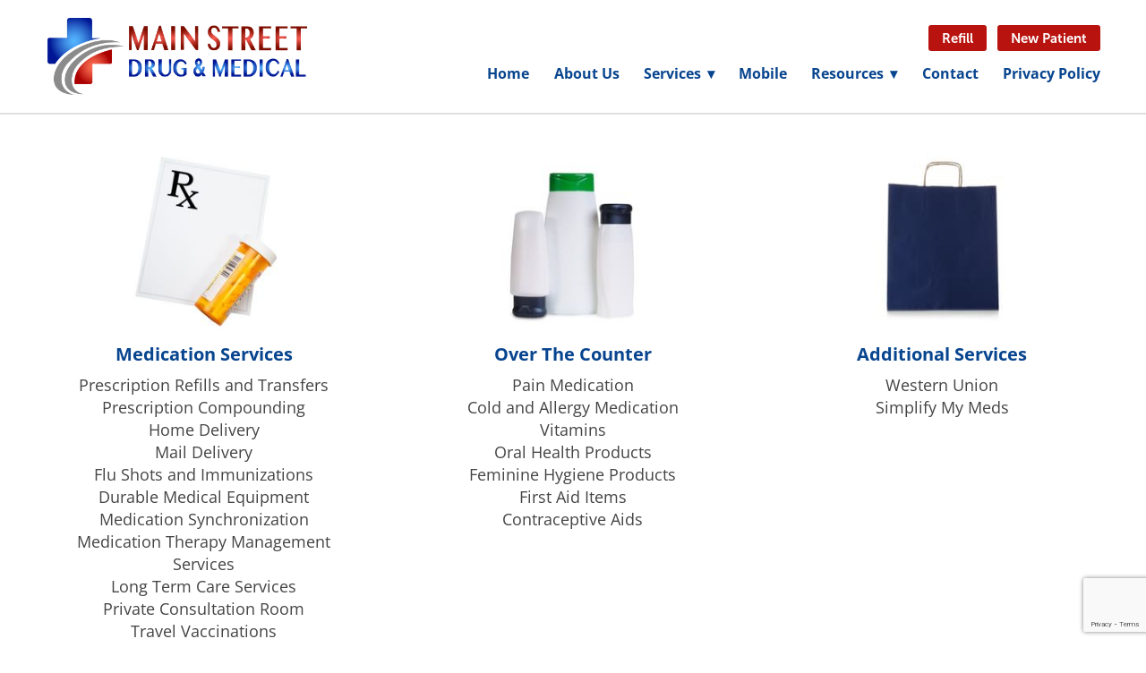

--- FILE ---
content_type: text/html; charset=utf-8
request_url: https://www.google.com/recaptcha/api2/anchor?ar=1&k=6Len-tgUAAAAAAAh3MVh7yaa7tKcpzy9i7h7tOT0&co=aHR0cHM6Ly93d3cubWFpbnN0cmVldGRydWcuY29tOjQ0Mw..&hl=en&v=N67nZn4AqZkNcbeMu4prBgzg&size=invisible&anchor-ms=20000&execute-ms=30000&cb=mjixnks8vxrn
body_size: 48751
content:
<!DOCTYPE HTML><html dir="ltr" lang="en"><head><meta http-equiv="Content-Type" content="text/html; charset=UTF-8">
<meta http-equiv="X-UA-Compatible" content="IE=edge">
<title>reCAPTCHA</title>
<style type="text/css">
/* cyrillic-ext */
@font-face {
  font-family: 'Roboto';
  font-style: normal;
  font-weight: 400;
  font-stretch: 100%;
  src: url(//fonts.gstatic.com/s/roboto/v48/KFO7CnqEu92Fr1ME7kSn66aGLdTylUAMa3GUBHMdazTgWw.woff2) format('woff2');
  unicode-range: U+0460-052F, U+1C80-1C8A, U+20B4, U+2DE0-2DFF, U+A640-A69F, U+FE2E-FE2F;
}
/* cyrillic */
@font-face {
  font-family: 'Roboto';
  font-style: normal;
  font-weight: 400;
  font-stretch: 100%;
  src: url(//fonts.gstatic.com/s/roboto/v48/KFO7CnqEu92Fr1ME7kSn66aGLdTylUAMa3iUBHMdazTgWw.woff2) format('woff2');
  unicode-range: U+0301, U+0400-045F, U+0490-0491, U+04B0-04B1, U+2116;
}
/* greek-ext */
@font-face {
  font-family: 'Roboto';
  font-style: normal;
  font-weight: 400;
  font-stretch: 100%;
  src: url(//fonts.gstatic.com/s/roboto/v48/KFO7CnqEu92Fr1ME7kSn66aGLdTylUAMa3CUBHMdazTgWw.woff2) format('woff2');
  unicode-range: U+1F00-1FFF;
}
/* greek */
@font-face {
  font-family: 'Roboto';
  font-style: normal;
  font-weight: 400;
  font-stretch: 100%;
  src: url(//fonts.gstatic.com/s/roboto/v48/KFO7CnqEu92Fr1ME7kSn66aGLdTylUAMa3-UBHMdazTgWw.woff2) format('woff2');
  unicode-range: U+0370-0377, U+037A-037F, U+0384-038A, U+038C, U+038E-03A1, U+03A3-03FF;
}
/* math */
@font-face {
  font-family: 'Roboto';
  font-style: normal;
  font-weight: 400;
  font-stretch: 100%;
  src: url(//fonts.gstatic.com/s/roboto/v48/KFO7CnqEu92Fr1ME7kSn66aGLdTylUAMawCUBHMdazTgWw.woff2) format('woff2');
  unicode-range: U+0302-0303, U+0305, U+0307-0308, U+0310, U+0312, U+0315, U+031A, U+0326-0327, U+032C, U+032F-0330, U+0332-0333, U+0338, U+033A, U+0346, U+034D, U+0391-03A1, U+03A3-03A9, U+03B1-03C9, U+03D1, U+03D5-03D6, U+03F0-03F1, U+03F4-03F5, U+2016-2017, U+2034-2038, U+203C, U+2040, U+2043, U+2047, U+2050, U+2057, U+205F, U+2070-2071, U+2074-208E, U+2090-209C, U+20D0-20DC, U+20E1, U+20E5-20EF, U+2100-2112, U+2114-2115, U+2117-2121, U+2123-214F, U+2190, U+2192, U+2194-21AE, U+21B0-21E5, U+21F1-21F2, U+21F4-2211, U+2213-2214, U+2216-22FF, U+2308-230B, U+2310, U+2319, U+231C-2321, U+2336-237A, U+237C, U+2395, U+239B-23B7, U+23D0, U+23DC-23E1, U+2474-2475, U+25AF, U+25B3, U+25B7, U+25BD, U+25C1, U+25CA, U+25CC, U+25FB, U+266D-266F, U+27C0-27FF, U+2900-2AFF, U+2B0E-2B11, U+2B30-2B4C, U+2BFE, U+3030, U+FF5B, U+FF5D, U+1D400-1D7FF, U+1EE00-1EEFF;
}
/* symbols */
@font-face {
  font-family: 'Roboto';
  font-style: normal;
  font-weight: 400;
  font-stretch: 100%;
  src: url(//fonts.gstatic.com/s/roboto/v48/KFO7CnqEu92Fr1ME7kSn66aGLdTylUAMaxKUBHMdazTgWw.woff2) format('woff2');
  unicode-range: U+0001-000C, U+000E-001F, U+007F-009F, U+20DD-20E0, U+20E2-20E4, U+2150-218F, U+2190, U+2192, U+2194-2199, U+21AF, U+21E6-21F0, U+21F3, U+2218-2219, U+2299, U+22C4-22C6, U+2300-243F, U+2440-244A, U+2460-24FF, U+25A0-27BF, U+2800-28FF, U+2921-2922, U+2981, U+29BF, U+29EB, U+2B00-2BFF, U+4DC0-4DFF, U+FFF9-FFFB, U+10140-1018E, U+10190-1019C, U+101A0, U+101D0-101FD, U+102E0-102FB, U+10E60-10E7E, U+1D2C0-1D2D3, U+1D2E0-1D37F, U+1F000-1F0FF, U+1F100-1F1AD, U+1F1E6-1F1FF, U+1F30D-1F30F, U+1F315, U+1F31C, U+1F31E, U+1F320-1F32C, U+1F336, U+1F378, U+1F37D, U+1F382, U+1F393-1F39F, U+1F3A7-1F3A8, U+1F3AC-1F3AF, U+1F3C2, U+1F3C4-1F3C6, U+1F3CA-1F3CE, U+1F3D4-1F3E0, U+1F3ED, U+1F3F1-1F3F3, U+1F3F5-1F3F7, U+1F408, U+1F415, U+1F41F, U+1F426, U+1F43F, U+1F441-1F442, U+1F444, U+1F446-1F449, U+1F44C-1F44E, U+1F453, U+1F46A, U+1F47D, U+1F4A3, U+1F4B0, U+1F4B3, U+1F4B9, U+1F4BB, U+1F4BF, U+1F4C8-1F4CB, U+1F4D6, U+1F4DA, U+1F4DF, U+1F4E3-1F4E6, U+1F4EA-1F4ED, U+1F4F7, U+1F4F9-1F4FB, U+1F4FD-1F4FE, U+1F503, U+1F507-1F50B, U+1F50D, U+1F512-1F513, U+1F53E-1F54A, U+1F54F-1F5FA, U+1F610, U+1F650-1F67F, U+1F687, U+1F68D, U+1F691, U+1F694, U+1F698, U+1F6AD, U+1F6B2, U+1F6B9-1F6BA, U+1F6BC, U+1F6C6-1F6CF, U+1F6D3-1F6D7, U+1F6E0-1F6EA, U+1F6F0-1F6F3, U+1F6F7-1F6FC, U+1F700-1F7FF, U+1F800-1F80B, U+1F810-1F847, U+1F850-1F859, U+1F860-1F887, U+1F890-1F8AD, U+1F8B0-1F8BB, U+1F8C0-1F8C1, U+1F900-1F90B, U+1F93B, U+1F946, U+1F984, U+1F996, U+1F9E9, U+1FA00-1FA6F, U+1FA70-1FA7C, U+1FA80-1FA89, U+1FA8F-1FAC6, U+1FACE-1FADC, U+1FADF-1FAE9, U+1FAF0-1FAF8, U+1FB00-1FBFF;
}
/* vietnamese */
@font-face {
  font-family: 'Roboto';
  font-style: normal;
  font-weight: 400;
  font-stretch: 100%;
  src: url(//fonts.gstatic.com/s/roboto/v48/KFO7CnqEu92Fr1ME7kSn66aGLdTylUAMa3OUBHMdazTgWw.woff2) format('woff2');
  unicode-range: U+0102-0103, U+0110-0111, U+0128-0129, U+0168-0169, U+01A0-01A1, U+01AF-01B0, U+0300-0301, U+0303-0304, U+0308-0309, U+0323, U+0329, U+1EA0-1EF9, U+20AB;
}
/* latin-ext */
@font-face {
  font-family: 'Roboto';
  font-style: normal;
  font-weight: 400;
  font-stretch: 100%;
  src: url(//fonts.gstatic.com/s/roboto/v48/KFO7CnqEu92Fr1ME7kSn66aGLdTylUAMa3KUBHMdazTgWw.woff2) format('woff2');
  unicode-range: U+0100-02BA, U+02BD-02C5, U+02C7-02CC, U+02CE-02D7, U+02DD-02FF, U+0304, U+0308, U+0329, U+1D00-1DBF, U+1E00-1E9F, U+1EF2-1EFF, U+2020, U+20A0-20AB, U+20AD-20C0, U+2113, U+2C60-2C7F, U+A720-A7FF;
}
/* latin */
@font-face {
  font-family: 'Roboto';
  font-style: normal;
  font-weight: 400;
  font-stretch: 100%;
  src: url(//fonts.gstatic.com/s/roboto/v48/KFO7CnqEu92Fr1ME7kSn66aGLdTylUAMa3yUBHMdazQ.woff2) format('woff2');
  unicode-range: U+0000-00FF, U+0131, U+0152-0153, U+02BB-02BC, U+02C6, U+02DA, U+02DC, U+0304, U+0308, U+0329, U+2000-206F, U+20AC, U+2122, U+2191, U+2193, U+2212, U+2215, U+FEFF, U+FFFD;
}
/* cyrillic-ext */
@font-face {
  font-family: 'Roboto';
  font-style: normal;
  font-weight: 500;
  font-stretch: 100%;
  src: url(//fonts.gstatic.com/s/roboto/v48/KFO7CnqEu92Fr1ME7kSn66aGLdTylUAMa3GUBHMdazTgWw.woff2) format('woff2');
  unicode-range: U+0460-052F, U+1C80-1C8A, U+20B4, U+2DE0-2DFF, U+A640-A69F, U+FE2E-FE2F;
}
/* cyrillic */
@font-face {
  font-family: 'Roboto';
  font-style: normal;
  font-weight: 500;
  font-stretch: 100%;
  src: url(//fonts.gstatic.com/s/roboto/v48/KFO7CnqEu92Fr1ME7kSn66aGLdTylUAMa3iUBHMdazTgWw.woff2) format('woff2');
  unicode-range: U+0301, U+0400-045F, U+0490-0491, U+04B0-04B1, U+2116;
}
/* greek-ext */
@font-face {
  font-family: 'Roboto';
  font-style: normal;
  font-weight: 500;
  font-stretch: 100%;
  src: url(//fonts.gstatic.com/s/roboto/v48/KFO7CnqEu92Fr1ME7kSn66aGLdTylUAMa3CUBHMdazTgWw.woff2) format('woff2');
  unicode-range: U+1F00-1FFF;
}
/* greek */
@font-face {
  font-family: 'Roboto';
  font-style: normal;
  font-weight: 500;
  font-stretch: 100%;
  src: url(//fonts.gstatic.com/s/roboto/v48/KFO7CnqEu92Fr1ME7kSn66aGLdTylUAMa3-UBHMdazTgWw.woff2) format('woff2');
  unicode-range: U+0370-0377, U+037A-037F, U+0384-038A, U+038C, U+038E-03A1, U+03A3-03FF;
}
/* math */
@font-face {
  font-family: 'Roboto';
  font-style: normal;
  font-weight: 500;
  font-stretch: 100%;
  src: url(//fonts.gstatic.com/s/roboto/v48/KFO7CnqEu92Fr1ME7kSn66aGLdTylUAMawCUBHMdazTgWw.woff2) format('woff2');
  unicode-range: U+0302-0303, U+0305, U+0307-0308, U+0310, U+0312, U+0315, U+031A, U+0326-0327, U+032C, U+032F-0330, U+0332-0333, U+0338, U+033A, U+0346, U+034D, U+0391-03A1, U+03A3-03A9, U+03B1-03C9, U+03D1, U+03D5-03D6, U+03F0-03F1, U+03F4-03F5, U+2016-2017, U+2034-2038, U+203C, U+2040, U+2043, U+2047, U+2050, U+2057, U+205F, U+2070-2071, U+2074-208E, U+2090-209C, U+20D0-20DC, U+20E1, U+20E5-20EF, U+2100-2112, U+2114-2115, U+2117-2121, U+2123-214F, U+2190, U+2192, U+2194-21AE, U+21B0-21E5, U+21F1-21F2, U+21F4-2211, U+2213-2214, U+2216-22FF, U+2308-230B, U+2310, U+2319, U+231C-2321, U+2336-237A, U+237C, U+2395, U+239B-23B7, U+23D0, U+23DC-23E1, U+2474-2475, U+25AF, U+25B3, U+25B7, U+25BD, U+25C1, U+25CA, U+25CC, U+25FB, U+266D-266F, U+27C0-27FF, U+2900-2AFF, U+2B0E-2B11, U+2B30-2B4C, U+2BFE, U+3030, U+FF5B, U+FF5D, U+1D400-1D7FF, U+1EE00-1EEFF;
}
/* symbols */
@font-face {
  font-family: 'Roboto';
  font-style: normal;
  font-weight: 500;
  font-stretch: 100%;
  src: url(//fonts.gstatic.com/s/roboto/v48/KFO7CnqEu92Fr1ME7kSn66aGLdTylUAMaxKUBHMdazTgWw.woff2) format('woff2');
  unicode-range: U+0001-000C, U+000E-001F, U+007F-009F, U+20DD-20E0, U+20E2-20E4, U+2150-218F, U+2190, U+2192, U+2194-2199, U+21AF, U+21E6-21F0, U+21F3, U+2218-2219, U+2299, U+22C4-22C6, U+2300-243F, U+2440-244A, U+2460-24FF, U+25A0-27BF, U+2800-28FF, U+2921-2922, U+2981, U+29BF, U+29EB, U+2B00-2BFF, U+4DC0-4DFF, U+FFF9-FFFB, U+10140-1018E, U+10190-1019C, U+101A0, U+101D0-101FD, U+102E0-102FB, U+10E60-10E7E, U+1D2C0-1D2D3, U+1D2E0-1D37F, U+1F000-1F0FF, U+1F100-1F1AD, U+1F1E6-1F1FF, U+1F30D-1F30F, U+1F315, U+1F31C, U+1F31E, U+1F320-1F32C, U+1F336, U+1F378, U+1F37D, U+1F382, U+1F393-1F39F, U+1F3A7-1F3A8, U+1F3AC-1F3AF, U+1F3C2, U+1F3C4-1F3C6, U+1F3CA-1F3CE, U+1F3D4-1F3E0, U+1F3ED, U+1F3F1-1F3F3, U+1F3F5-1F3F7, U+1F408, U+1F415, U+1F41F, U+1F426, U+1F43F, U+1F441-1F442, U+1F444, U+1F446-1F449, U+1F44C-1F44E, U+1F453, U+1F46A, U+1F47D, U+1F4A3, U+1F4B0, U+1F4B3, U+1F4B9, U+1F4BB, U+1F4BF, U+1F4C8-1F4CB, U+1F4D6, U+1F4DA, U+1F4DF, U+1F4E3-1F4E6, U+1F4EA-1F4ED, U+1F4F7, U+1F4F9-1F4FB, U+1F4FD-1F4FE, U+1F503, U+1F507-1F50B, U+1F50D, U+1F512-1F513, U+1F53E-1F54A, U+1F54F-1F5FA, U+1F610, U+1F650-1F67F, U+1F687, U+1F68D, U+1F691, U+1F694, U+1F698, U+1F6AD, U+1F6B2, U+1F6B9-1F6BA, U+1F6BC, U+1F6C6-1F6CF, U+1F6D3-1F6D7, U+1F6E0-1F6EA, U+1F6F0-1F6F3, U+1F6F7-1F6FC, U+1F700-1F7FF, U+1F800-1F80B, U+1F810-1F847, U+1F850-1F859, U+1F860-1F887, U+1F890-1F8AD, U+1F8B0-1F8BB, U+1F8C0-1F8C1, U+1F900-1F90B, U+1F93B, U+1F946, U+1F984, U+1F996, U+1F9E9, U+1FA00-1FA6F, U+1FA70-1FA7C, U+1FA80-1FA89, U+1FA8F-1FAC6, U+1FACE-1FADC, U+1FADF-1FAE9, U+1FAF0-1FAF8, U+1FB00-1FBFF;
}
/* vietnamese */
@font-face {
  font-family: 'Roboto';
  font-style: normal;
  font-weight: 500;
  font-stretch: 100%;
  src: url(//fonts.gstatic.com/s/roboto/v48/KFO7CnqEu92Fr1ME7kSn66aGLdTylUAMa3OUBHMdazTgWw.woff2) format('woff2');
  unicode-range: U+0102-0103, U+0110-0111, U+0128-0129, U+0168-0169, U+01A0-01A1, U+01AF-01B0, U+0300-0301, U+0303-0304, U+0308-0309, U+0323, U+0329, U+1EA0-1EF9, U+20AB;
}
/* latin-ext */
@font-face {
  font-family: 'Roboto';
  font-style: normal;
  font-weight: 500;
  font-stretch: 100%;
  src: url(//fonts.gstatic.com/s/roboto/v48/KFO7CnqEu92Fr1ME7kSn66aGLdTylUAMa3KUBHMdazTgWw.woff2) format('woff2');
  unicode-range: U+0100-02BA, U+02BD-02C5, U+02C7-02CC, U+02CE-02D7, U+02DD-02FF, U+0304, U+0308, U+0329, U+1D00-1DBF, U+1E00-1E9F, U+1EF2-1EFF, U+2020, U+20A0-20AB, U+20AD-20C0, U+2113, U+2C60-2C7F, U+A720-A7FF;
}
/* latin */
@font-face {
  font-family: 'Roboto';
  font-style: normal;
  font-weight: 500;
  font-stretch: 100%;
  src: url(//fonts.gstatic.com/s/roboto/v48/KFO7CnqEu92Fr1ME7kSn66aGLdTylUAMa3yUBHMdazQ.woff2) format('woff2');
  unicode-range: U+0000-00FF, U+0131, U+0152-0153, U+02BB-02BC, U+02C6, U+02DA, U+02DC, U+0304, U+0308, U+0329, U+2000-206F, U+20AC, U+2122, U+2191, U+2193, U+2212, U+2215, U+FEFF, U+FFFD;
}
/* cyrillic-ext */
@font-face {
  font-family: 'Roboto';
  font-style: normal;
  font-weight: 900;
  font-stretch: 100%;
  src: url(//fonts.gstatic.com/s/roboto/v48/KFO7CnqEu92Fr1ME7kSn66aGLdTylUAMa3GUBHMdazTgWw.woff2) format('woff2');
  unicode-range: U+0460-052F, U+1C80-1C8A, U+20B4, U+2DE0-2DFF, U+A640-A69F, U+FE2E-FE2F;
}
/* cyrillic */
@font-face {
  font-family: 'Roboto';
  font-style: normal;
  font-weight: 900;
  font-stretch: 100%;
  src: url(//fonts.gstatic.com/s/roboto/v48/KFO7CnqEu92Fr1ME7kSn66aGLdTylUAMa3iUBHMdazTgWw.woff2) format('woff2');
  unicode-range: U+0301, U+0400-045F, U+0490-0491, U+04B0-04B1, U+2116;
}
/* greek-ext */
@font-face {
  font-family: 'Roboto';
  font-style: normal;
  font-weight: 900;
  font-stretch: 100%;
  src: url(//fonts.gstatic.com/s/roboto/v48/KFO7CnqEu92Fr1ME7kSn66aGLdTylUAMa3CUBHMdazTgWw.woff2) format('woff2');
  unicode-range: U+1F00-1FFF;
}
/* greek */
@font-face {
  font-family: 'Roboto';
  font-style: normal;
  font-weight: 900;
  font-stretch: 100%;
  src: url(//fonts.gstatic.com/s/roboto/v48/KFO7CnqEu92Fr1ME7kSn66aGLdTylUAMa3-UBHMdazTgWw.woff2) format('woff2');
  unicode-range: U+0370-0377, U+037A-037F, U+0384-038A, U+038C, U+038E-03A1, U+03A3-03FF;
}
/* math */
@font-face {
  font-family: 'Roboto';
  font-style: normal;
  font-weight: 900;
  font-stretch: 100%;
  src: url(//fonts.gstatic.com/s/roboto/v48/KFO7CnqEu92Fr1ME7kSn66aGLdTylUAMawCUBHMdazTgWw.woff2) format('woff2');
  unicode-range: U+0302-0303, U+0305, U+0307-0308, U+0310, U+0312, U+0315, U+031A, U+0326-0327, U+032C, U+032F-0330, U+0332-0333, U+0338, U+033A, U+0346, U+034D, U+0391-03A1, U+03A3-03A9, U+03B1-03C9, U+03D1, U+03D5-03D6, U+03F0-03F1, U+03F4-03F5, U+2016-2017, U+2034-2038, U+203C, U+2040, U+2043, U+2047, U+2050, U+2057, U+205F, U+2070-2071, U+2074-208E, U+2090-209C, U+20D0-20DC, U+20E1, U+20E5-20EF, U+2100-2112, U+2114-2115, U+2117-2121, U+2123-214F, U+2190, U+2192, U+2194-21AE, U+21B0-21E5, U+21F1-21F2, U+21F4-2211, U+2213-2214, U+2216-22FF, U+2308-230B, U+2310, U+2319, U+231C-2321, U+2336-237A, U+237C, U+2395, U+239B-23B7, U+23D0, U+23DC-23E1, U+2474-2475, U+25AF, U+25B3, U+25B7, U+25BD, U+25C1, U+25CA, U+25CC, U+25FB, U+266D-266F, U+27C0-27FF, U+2900-2AFF, U+2B0E-2B11, U+2B30-2B4C, U+2BFE, U+3030, U+FF5B, U+FF5D, U+1D400-1D7FF, U+1EE00-1EEFF;
}
/* symbols */
@font-face {
  font-family: 'Roboto';
  font-style: normal;
  font-weight: 900;
  font-stretch: 100%;
  src: url(//fonts.gstatic.com/s/roboto/v48/KFO7CnqEu92Fr1ME7kSn66aGLdTylUAMaxKUBHMdazTgWw.woff2) format('woff2');
  unicode-range: U+0001-000C, U+000E-001F, U+007F-009F, U+20DD-20E0, U+20E2-20E4, U+2150-218F, U+2190, U+2192, U+2194-2199, U+21AF, U+21E6-21F0, U+21F3, U+2218-2219, U+2299, U+22C4-22C6, U+2300-243F, U+2440-244A, U+2460-24FF, U+25A0-27BF, U+2800-28FF, U+2921-2922, U+2981, U+29BF, U+29EB, U+2B00-2BFF, U+4DC0-4DFF, U+FFF9-FFFB, U+10140-1018E, U+10190-1019C, U+101A0, U+101D0-101FD, U+102E0-102FB, U+10E60-10E7E, U+1D2C0-1D2D3, U+1D2E0-1D37F, U+1F000-1F0FF, U+1F100-1F1AD, U+1F1E6-1F1FF, U+1F30D-1F30F, U+1F315, U+1F31C, U+1F31E, U+1F320-1F32C, U+1F336, U+1F378, U+1F37D, U+1F382, U+1F393-1F39F, U+1F3A7-1F3A8, U+1F3AC-1F3AF, U+1F3C2, U+1F3C4-1F3C6, U+1F3CA-1F3CE, U+1F3D4-1F3E0, U+1F3ED, U+1F3F1-1F3F3, U+1F3F5-1F3F7, U+1F408, U+1F415, U+1F41F, U+1F426, U+1F43F, U+1F441-1F442, U+1F444, U+1F446-1F449, U+1F44C-1F44E, U+1F453, U+1F46A, U+1F47D, U+1F4A3, U+1F4B0, U+1F4B3, U+1F4B9, U+1F4BB, U+1F4BF, U+1F4C8-1F4CB, U+1F4D6, U+1F4DA, U+1F4DF, U+1F4E3-1F4E6, U+1F4EA-1F4ED, U+1F4F7, U+1F4F9-1F4FB, U+1F4FD-1F4FE, U+1F503, U+1F507-1F50B, U+1F50D, U+1F512-1F513, U+1F53E-1F54A, U+1F54F-1F5FA, U+1F610, U+1F650-1F67F, U+1F687, U+1F68D, U+1F691, U+1F694, U+1F698, U+1F6AD, U+1F6B2, U+1F6B9-1F6BA, U+1F6BC, U+1F6C6-1F6CF, U+1F6D3-1F6D7, U+1F6E0-1F6EA, U+1F6F0-1F6F3, U+1F6F7-1F6FC, U+1F700-1F7FF, U+1F800-1F80B, U+1F810-1F847, U+1F850-1F859, U+1F860-1F887, U+1F890-1F8AD, U+1F8B0-1F8BB, U+1F8C0-1F8C1, U+1F900-1F90B, U+1F93B, U+1F946, U+1F984, U+1F996, U+1F9E9, U+1FA00-1FA6F, U+1FA70-1FA7C, U+1FA80-1FA89, U+1FA8F-1FAC6, U+1FACE-1FADC, U+1FADF-1FAE9, U+1FAF0-1FAF8, U+1FB00-1FBFF;
}
/* vietnamese */
@font-face {
  font-family: 'Roboto';
  font-style: normal;
  font-weight: 900;
  font-stretch: 100%;
  src: url(//fonts.gstatic.com/s/roboto/v48/KFO7CnqEu92Fr1ME7kSn66aGLdTylUAMa3OUBHMdazTgWw.woff2) format('woff2');
  unicode-range: U+0102-0103, U+0110-0111, U+0128-0129, U+0168-0169, U+01A0-01A1, U+01AF-01B0, U+0300-0301, U+0303-0304, U+0308-0309, U+0323, U+0329, U+1EA0-1EF9, U+20AB;
}
/* latin-ext */
@font-face {
  font-family: 'Roboto';
  font-style: normal;
  font-weight: 900;
  font-stretch: 100%;
  src: url(//fonts.gstatic.com/s/roboto/v48/KFO7CnqEu92Fr1ME7kSn66aGLdTylUAMa3KUBHMdazTgWw.woff2) format('woff2');
  unicode-range: U+0100-02BA, U+02BD-02C5, U+02C7-02CC, U+02CE-02D7, U+02DD-02FF, U+0304, U+0308, U+0329, U+1D00-1DBF, U+1E00-1E9F, U+1EF2-1EFF, U+2020, U+20A0-20AB, U+20AD-20C0, U+2113, U+2C60-2C7F, U+A720-A7FF;
}
/* latin */
@font-face {
  font-family: 'Roboto';
  font-style: normal;
  font-weight: 900;
  font-stretch: 100%;
  src: url(//fonts.gstatic.com/s/roboto/v48/KFO7CnqEu92Fr1ME7kSn66aGLdTylUAMa3yUBHMdazQ.woff2) format('woff2');
  unicode-range: U+0000-00FF, U+0131, U+0152-0153, U+02BB-02BC, U+02C6, U+02DA, U+02DC, U+0304, U+0308, U+0329, U+2000-206F, U+20AC, U+2122, U+2191, U+2193, U+2212, U+2215, U+FEFF, U+FFFD;
}

</style>
<link rel="stylesheet" type="text/css" href="https://www.gstatic.com/recaptcha/releases/N67nZn4AqZkNcbeMu4prBgzg/styles__ltr.css">
<script nonce="MAcJhbcvjujAhNXEfgEkww" type="text/javascript">window['__recaptcha_api'] = 'https://www.google.com/recaptcha/api2/';</script>
<script type="text/javascript" src="https://www.gstatic.com/recaptcha/releases/N67nZn4AqZkNcbeMu4prBgzg/recaptcha__en.js" nonce="MAcJhbcvjujAhNXEfgEkww">
      
    </script></head>
<body><div id="rc-anchor-alert" class="rc-anchor-alert"></div>
<input type="hidden" id="recaptcha-token" value="[base64]">
<script type="text/javascript" nonce="MAcJhbcvjujAhNXEfgEkww">
      recaptcha.anchor.Main.init("[\x22ainput\x22,[\x22bgdata\x22,\x22\x22,\[base64]/[base64]/[base64]/[base64]/[base64]/UltsKytdPUU6KEU8MjA0OD9SW2wrK109RT4+NnwxOTI6KChFJjY0NTEyKT09NTUyOTYmJk0rMTxjLmxlbmd0aCYmKGMuY2hhckNvZGVBdChNKzEpJjY0NTEyKT09NTYzMjA/[base64]/[base64]/[base64]/[base64]/[base64]/[base64]/[base64]\x22,\[base64]\\u003d\\u003d\x22,\x22wpDClcKeczU+wpzCkFrDtmg8wqfCmcKiwoMIBsKHw4dqGcKewqM8IMKbwrDCkMKGaMO0EMKEw5fCjXjDocKDw7olZ8OPOsKTRsOcw7nCg8ODCcOiYQjDvjQtw5RBw7LDmcOrJcOoOMOJJsOaMnEYVS/CnQbCi8KmBy5Ow5gVw4fDhXJHKwLCjDFodsOmL8Olw5nDgcOPwo3CpDLCpWrDmnFaw5nCpiPCrsOswo3DuT/Dq8K1wr9iw6d/w4Yqw7Q6BB/CrBfDsEMjw5HCtApCC8O6wpEgwp5HGMKbw6zCssOyPsK9wr3Dkg3CmjLCjDbDlsKGASUuwqtbWXIiwoTDonojCBvCk8KNO8KXNX/DhsOER8OKaMKmQ33DvCXCrMOaXUsmWMOqc8KRworDi3/Ds2YNwqrDhMOSV8Ohw53Cu3PDicODw6rDhMKALsO/wqvDoRR3w7pyI8KIw6PDmXdOSW3DiCV3w6/CjsKuRsO1w5zDkMK6CMK0w4BLTMOhZsKAIcK7NmwgwplDwot+woRqwpnDhmRxwoxRQW/Cvkwzwr/DsMOUGQg1f3FGcyLDhMOdwqPDoj5Jw6kgHzFJAnBewok9W38CIU0DIE/ChBJTw6nDpxTCncKrw53Ck1Z7LmwCwpDDiHDCnsOrw6ZMw7xdw7XDqcKawoMvcBLCh8K3woAfwoRnwoHCs8KGw4rDj39Xex5gw6xVJkohVCfDtcKuwrt+W3dGRGM/wq3CmHTDt2zDviDCuC/DisKnXjo1w7HDug1kw5XCi8OIMjXDm8OHfMKhwpJnYsKYw7RFOg7DsH7DmGzDlEp9wrNhw7cfZcKxw6kgwqpBIiBYw7XCpgjDkkU/w5t3ZDnCoMKBciI2wrMyW8OoZsO+wo3Dh8KDZ01cwqEBwq0XM8OZw4IANsKhw4thUMKRwp1/XcOWwowuBcKyB8OqFMK5G8OeTcOyMSPCkMKsw69uwq/DpDPCrnPChsKswrY9ZVknPUfCk8O2wpDDiAzCgsKpfMKQECscSsK+wo1AEMOawqkYTMO5wqFfW8OiDsOqw4Y4I8KJCcOawr3CmX56w5YYX1zDuVPCm8K9wqHDkmY/AijDscOEwoA9w4XCr8OXw6jDq0fCogs9IX08D8Oiwo5raMOKw43ClsKIa8KLDcKowokjwp/[base64]/CnsOjwrjDoQtYw7rCrMOmMRNiwqI8w4ErHR/DjExLMcOTwrh8wp/DjhAywqZzQsOiccKDwrnCicK1wpDClVEJwoRqwo/DlcOcwo3DtU3Ds8OFMsKHworCmyJ0NUMEGCPCmMKrwqZsw4oBwrcNC8K1FMKewr7CtyDCvT4jw4pOG3vDr8KhwpBBMldvC8KWwr0uVcOhU0E+w7Y3wrh/OD3Cn8OVw6/Cn8OcGzpFw4bDjcKIwrrDsA/Dj1nDmV3ClMOhw61iw4UUw6HDjybCghAPwo8tUCTDvcKdBjTDoMKAIxvClMOkdcKnV1bDl8KDwq/[base64]/w6DCj8Kew7ZJAyrDjMKfwo7Ct8OLeAXDpkVrwqnDryoEw7fCl3LCpHdJZHxTYsOeen9AWQjDjTDCsMO0wozCrMOAF2HCk0/Csj0HSg3CgMOLwqpTw4F3w61VwoxTMz3DlX7CjcOFQcO7esKoez96woHCqCdUw6HCqlrDvcOFQ8O+Ph/[base64]/CnSlkF8OcOD3DrXcsSkLDssKre3rCgsOlw7h9woTCjMKgFsOPVi3DusOOCk9fE3UkcsOOF1YPw79eC8O6w6/CoW5OF07CiAHCjTQGecK7wo9qV3IHYU7Cg8Kfw6IwAcKIQcOWTjZqw5J4wp3ClxTCoMKyw6DDtcKyw7PDvh4EwprCuWk0wqvDksKFacKiw6vCl8KhVXfDq8KubsK5BsKSw7pHC8OUMF7Dk8KOIyzDocOVwovDoMO0HMKKw6/Dk3/CtMOLcsKjwpMQLwjDs8O1HMOvwoJ6wotKw4s5PsKkeVdawqxrw7UMGMKUw5DDr0MgRMOcbwR+w4jDgcOqwpc7w6YRw58fwpvDg8KaZcOVOcOWwqh9wofCjX/CnMOcG19zUcK+KMK+UXRlVWfCocO9XcK7w4Y8B8KCwoNOwqpNwqhrX8OWwr3ChMOrwoA1EMKyY8OKVxzDoMKJwq3DnMOHwrTCrloaNcOnwr3CsHVpw4zDr8O8U8Ohw6PCusO5SWoXwojCjzpQwrXCjsKyJngVUMKhWxzDt8OSwr3Cgx58EMK8EmbDlcKWXyd/bMOWaVVNw4TDo09Qw4JVBljDucKUw7XDmcOtw6bDlcOjU8KHw5fDssOPEcOJw5TCsMKbwpXCtAUNG8ODw5PDmsOPw4J/CGEIM8OiwpjDqEdqw6ZawqPDrld3w7jDm23CmcKhw4rDocOqwrTCrMKrQMOjIsO0XsOjw599wpAzw4l8w5vDisOtw4EiJsKuS1bDoCzClkbCqcK4wpHCnirDo8K/V2hpemPDoDnDrsORFMKIZVbCk8KFL04Bd8OWTnjCpMKBMMOCw5teb38bw6DDr8KuwqTDpwQ1w5rCssKVMsOgO8OPdgLDklFEdyLCm0vCrTjDmjckwrtqPcKRw75bFcOVW8KYGMOkwpxqexHDvcKEwpNzEMOYw59gwpfCh0suw4XCu2pkO1JILD/[base64]/CiBNuJMO9w6PCvgt+w6jCp8OYGwhbw4JXwr3Cv8KfwpIQOMKmwq8WwqLCq8OyPMKfFcOTw7IODDrCrcOrw41EORPChUXClz0Mw6bChFV2wqXCnMOrE8KtUzw5wq7CucKrPWfDv8K4PUfDlFLDshzCsSRsfsOaAMKDasOIw5Z5w5lAwrrDqcK5woTCkx/DkMOnwpgXw7fDiALDvAlwaCUyBWfCusKhw55aHMO8wodVwo4OwoMGesKiw6zCnMOvcTxoAMOJwpRDwo3CrChZbsOaRWPDg8OJHcKERMOyw5hlw6VVfsO7P8K6E8OMw6HDm8Kvw4/DnMOTJjLCv8ODwpo9w5/DkFdZwp4swrvDvAY2wpLCvzhmwoLDvcKgaQQ7AcKZw6tta3LDrFHCg8K2wr85wrLDpljDtMKaw5UJYiICwpgDwrrCuMK2Q8KWwqfDqsKhw7lgw5nCjMO4wqwUNcO8wpsFw5bDlzIJDCQpw5HDkGAGw77ClsOnH8OHwoxmBMO/WsObwrgAwpfDk8Okw7LDqx3DjATDrjHDhw7CnMOccknDq8Ocw75va0nDvzHChTrDtDfDkRgWwpjCp8KjBlQbwqkKw5XDk8OrwrsgEcKHQcKHw5oAw5t5R8Onw4TCqsO3wo5fWMKoHE/CsGzDvsKiWQ/CinZPEMOTwrACw5HCpMOTOSzChCUOEsKzAsK6Ji46w7QNH8OJOcOIF8OcwpJpwrpbGcOXw6wlHxdowqt5TcK2wqRnw7txw4LCiVtkLcOkwpgmw6o3w6/CpMObwqfCtMOWVcK1chscw61DRcOWw6bCqxfCqMO1w4PCrMO9MVzDnRLCl8O1XcOFGggRdn9Kw4nDrMOOwqAew5BCwqtow5BCf3tlCzQxwpHCqEN6CsOTwoPCncK+agXDqcKaVEkawo9HMMKIwr/Dj8O9w5FQD3oJwo1yYcKXVzTDhsK6wqwrw5XCjsOZBcKmMsO+acOVM8KDw7zDoMOLwoXDgjDCg8OoTMOJw6YWOmjDmy7CgcO/[base64]/Du2vDrwA4w6zDm8K5UcOjFMOww5h4w6IQdMOcAishw4oyUB7Dm8Ksw6BWGMOAwqbDnUdgCcOrwrTDnsO8w4rDgBYyecKOBcKowrIgGWgsw4ZZwpjDiMKqw7Y6RCTCnynDhsKbw6tXwptZwqvCgj1TCcORaBZLw6fDgUzDv8OTw4pXw7zChMKwI019dcOfwp/[base64]/DrsKzUWfDgC/CpsKsw7rDqcO2NlFNHMOudMOdwrU6wrI2JFMaNWlBw63CkwjCiMK3I1LDglHCihA0DlnCpyYLFsOBacOxMD7CrmvDnMKOwp1XwoUrPxzChsKTw4sgA2HChhfDuGl/IcO/w53DkzlBw6bDmMOzOVAVw4rCjcOiR3XCgGwjw611WcKhI8KVw6/Dsn3DscOxwrzCg8Kiw6FrXsOBw43Cr0xywprDvsOBVHPDgCs7AyrCt1/DtcOyw5RqNyHDuW/DtcOhwqwbwoTDonfDjDkjwqPCiiHCo8OgNHACOEfCszfCgMO4wpPDqcKda27Cj1HDgcK7UsOGw7TDgQVAw6o7AMKkVxhsScOow7wwwo/DrDxFUsKFXQ1Ww7jCrcK5wp3DpsKCwqHCj8KWw4kTFMK/wq1zwp3CpsKWR2wyw5nCgMKzwpnCvMO4a8KWw7c0CnZjw6ERwq4NK1Zxwrt5BsKNwrksFR3DuCRRSmDDnsKAw4jDhcKwwpNqGXrClynCmDzDtsOdAn/Cgh/DpMKiw7NywrrDisKVVsKAwrM8HBNiwoLDq8KeUjRMDcO+JsOXC0LCjcOawrVoPMODBRYuw5HCvcOUYcO7w5zCl2/CimkEGSYIfnDDsMOcwrrCiGlDR8OLGMKLw6bDr8O1NMKmwrJ6CMO3wpsDwpBFwo/CqsO7IsKTwpfCnMKJJ8OEw5fCm8O5w5jDthHDqih5w5ZFJcKYwrnCu8KOYMKlw5TDpcO6BwM/w6HDq8OICMKxdsK7wrwLecOsOMKVwpNuVsKCHh5jwoXCgMOFJmx6AcKpw5HDoRFrWXbCqsOdBsOofFdRQ2DDlcO0JWIQPUgpAMOgfFXDhMK/cMKPFMKAw6PCmsOiKGHCkmJyw7fDq8O9wq/CvcOFYhPDkXDDvcOAwoA1MAXClsOSw77Cn8KFLMKnw4JlOmfCvTlhIg3Dm8OkOwTCpHrDrR4ewpk3WyXClFQzw5DDsCt1wqLCmcO7w4fCr0rDnsKTw5J1wprDk8Oew5c9w5d/[base64]/[base64]/[base64]/Cmlcqwq3DhTsGJcKOLhtlIMO2w4IPwp9Ww7PCocOBaHslwoEWNMKKwqp+w6nDslrDnHDDtiQywo3Dm1kow4ENPXfChQ7DsMOXb8OUHi8secOOYsOxNVbDkRDCpMKSYxrDrMONwqXCoiURf8Oja8OIw4sjZsO2w4zCqxcRw4vClsOYG2fDsg/Cm8Ksw4rDl13DsUghUcKxNyPDqF/CtMOSw4A9bcKZXgA5QMO5w7LClSLCvcK2HMOFw7XDmcKCwp8BcgrCrgbDkScHw4Z9wpTDjcKIw4/CkMKcw7HDoCJeQ8KQeWYmQE7DuGYIwpXDo1nCjEvChsK6woRsw59CHMKuY8OZHcKpw59fbijDocKRw41rZsO/ZB7CtMOpwoXDsMOudx/CuTRdacKlw77CnwfConzCtAbCr8KCBcOWw6pkDsOyXSI0EMOBw5LDjcKmwos1CEHDrMKxw7jCsXPClBvDs1khIsOTSsOHwojClcOLwp3DhT7DtsKHXMO6D1rCpcK/wotRSTzDnwHCtMKiYQ1Ww5NTw71fw6Biw6/[base64]/U8KDT3dtw6Q0wo4+w6xdZ8O/w5zCn3jDtcOKw7bCusK6w6/[base64]/DhsKtw7/DucKww53ChG/CmSzCmmJNH2LDlxPCoC7DuMKmKcOxcRF8AS7Dh8OeO3TCsMOow47Dk8OjCycXwqLCjyTDtcK+w6xFwoQxBMKzZcKmcsKSEzHDgG3Cg8OpfmI4w6xrwotKwpzCtE0iOGk+HMOpwrBYZSnDncKVVMKiH8Kew59DwqnDnHfCnm/Cpw7DssKqIcKOIV5FQ29PY8OFS8ONE8KjZE8hw7/DtULDmcKPAcK4wo/CtsKwwpZqUcO/woXDuRbDt8OSwqPCsFZ9wp1xwqvCu8KZw6zDiUbDvw97woXCr8K2woEKwoPDrm4bwr7Csy9lfMONb8OLw6dxwqpxw67Cn8KJQ0Nmw5ppw5/CmyTDpm3Do2nDt0J1wpplSsKmAnnDvABBfXQCGsKRw5jCvE1zw4XDjMK4w4rDkmMEC3kQwr/Dn3jDvgY5GAoYWMKewocDf8Obw6TDgydSN8OKw6rCssKjbMKMMcOHwpoaRMOsDTRuScOtwqbCvsK0wrZvw6UcaUjClx7DrcKPw67DpsOfLBh6ZURYTBbDiGvCvGzDiQp/w5fCu2PCgXXChcKcw61BwoFbEjxLYcOAwq7DrBVXwqXCmgJ4woLCo3UPw6QYw7xOwqowwoLChMOROMOSwpNZfFFgw43CnWfCrcKqUloZwpPCpjYoGMORCjljETZHbcOyw6fDqsOVIMKgwpXCni/DiVPDvSMtw5HCoDrDhBjDqcOJJFglwrLDlR3CijnCssO0UW8oecK1w5ENIw/DocKDw5bCnMKPesOrwpAyaw4nawLCiDrCgMOOFMKTNUzCtGlbXMKEwotlw45Zwr/CosOLwo/[base64]/DmAHDhzPCjMKtwq5Iw6sFw4DCk21Cw7x8wrXCrEzChMKcw5DDk8KxYMO0wqVSCAR7wpDCusOww6Qdw7XCmsKqGS3DgA7DnEbCm8OwWMOAw4s0w6ViwqUiw4MBwpgdw5bDosOxaMOAwrvCn8KYQcKyFMKtdcK2VsOyw7TChi8Nw442w4Amwq/[base64]/DsTLCr38IXcKBw65vw5JcMTYbw6HDh8KMQ8OBVcO1wqBmwqjDq0/CiMKhKhDDnB3Du8K6w5AyJRTDphBJwo4qwrZscFPDvcOYw5ZKBE3CtMKpZhPDmmU2wrDCnz/CqhHDvxQmwqvCpxTDoxAnImNCw7DCuQ3Cu8KJXCNpYsOLLFTChcOnw7TCrBzCn8KqQUd9w6JUwrMNV2zCggLDlMORw5QfwrXCkhXDmipBwpHDtitgTU0QwoolwpTDhcOmwrIMwoRgOsOjXEc0GwpmRH/Cm8Kvw5ohw5Ejw47DmcK0PsKmTcONG1/CuzLDisK+T15iTEMNw6N+Mz3DjcKQdcOswp7Duw3Cu8K9wrXDt8KUwqrCrCjCqMK6cG3CmsKFworCs8Ojw4fDgcKtZTrCpmPCl8OMw6nCn8KKY8KCw5TCqGZQekABcsOYWXVQK8OuMcKuAh57wrzCrcKkcsKqX0Qewo/Dn04twowcA8OswofCpnMkw6glDsKPw43Cp8Odw7fCh8KSDcKNZRhQFx/DuMO2w7wiwr91Qn8+w7nDplzDjMKpw53CjMOLwqjDg8OiwqEOCMKRS1zClULDosKEw5tOOMO8K0DCknTDgsOZw47CicKmWSDDlMK/MwnDvWszWMKUwrbDsMKPw40rNkhNSXTCqMKCwrgFUsOnKVzDqMKnMW/CrsOvw6dhScKAFcKBcMKGPMK/w7dFwqjClB8cwqlnw53DkTJUwqTDrWIVw77CsX9cIsKMw6tYw4fCjWXClE5MwqHCp8OSwq3Cq8KGwr4HK2toAXDCsE9GZMKoY2bCmcODYilFYsOLwqEGCCY8UsOXw4HDrCjDncOqT8O4ccOfOsK3w7FwZz4/VTgubwBsw7jDskUwFBpSw6JOwowVw5zDjABTVhh4KGXCusObw75AdRJDNcKIwpDDrzrDq8OQDm/CoRNjE313worCriwUwo4+e2PDtsOhwrvCgjzCh0PDoycEw6DDusKFw5wjw5J3ZkbChcKEw6/DncOUV8OeJsO5w5pPwpIUQAXDkMKlwrHCjTI+I2nDtMOIDcK1w7Z3w7jColJlK8OOeMKVTUzCpmItEH3DilPDpMOxwrkHZMK/eMKVw4F4M8ObPMOvw4/[base64]/DrsOhdkYFTsK9wrHDq8Ofw5QXGhgqwrtUaW/[base64]/ChB8IXygZXB/[base64]/CtMKTEsOdwqLDrMKLcsKkw64hNsOkwow6wr3CicKUb2ZdwoE1w5FkwpEOw77DosKCfsOlwoYjfR3CmGoEw4pKbB0fwpAiw7jDqsOhwqfDj8Kew6kkwp9CFHLDpsKIwqrDrULCm8ObQsOIw6TCl8KHcsKZGMOIay/[base64]/Dn3/Cs8KxcxnDpcOkKcKBw6AsZMKuIyDCucKKMTkYW8K/CBZFw6JTdcKWVxDDksOSworClg5lQ8OPbBU8w78Ow7DCj8OrJ8KoRcO2w7hxwrrDtcK2w6jDkEQdB8OWwqRPwpzDrHkAw5PDlG3CrMOYw50hwrfDuVPDqWVhw4IpXcKjw6rDkFbDksK/[base64]/DjcO4woHCv0N+wrTDn8KfRcONUBxlNynDqXxRe8KiwoHDl3YeDhtwZwvCulrDliFSwrM6DQbCjCDDtTFTBMO7wqLDgnfDgMKdSjBbwrh8dV4Zw4TDq8Odw4gbwrE/wqFpwozDuzIDVgjDkVMtdsOOEcKtwp3CvSbCjQvDuDwlfMO1wrtJL2DCp8O8wo/[base64]/[base64]/wrDDuXV3w6LDiX1gTTPDl07DscKEwoTDr8Opw7UZEGt6wrfCpsKbSsKkw4JIwpPCvsOow7XDncKxK8Oew4LDhEJnw7kWRCsdw5I1fcOydzx1w5MRwrjClksnw7nCi8KoOjcsdxjDiSXCu8O4w7vCqMOwwpdlAk5MwqDDmAvChsKIVF9dw57CqsKPw7VCN2QXwr/DpVTCm8KDwqAeesK2ZMKuwp/[base64]/DpXLCh8K7w5VRHQY+woQrw6sCSx/[base64]/wpjCmMKQAcK4ewRKfcOow4lKfMK+WMORw6oLGREdeMOdPsKawpBFOsOce8OJw758w7XDn03DtsOrwpbCqVLDqsKrIW3CuMKgMMKFAsK9w7bCkQd+BMKxwp/[base64]/ClVhbAcKJdEfDj1nDrVLCjcKeW8KXw7vCrcOUV8OhWkjCqsOswrhdw4wnfsK/wq/[base64]/w4bDocO5VCM1HMK1wrcXw5DCp0cnYGPDnxAsTsOcwpvDvcKDw7ZqeMKeFsO2csK6w4vCphpkL8OGw4bDsnbCgMOVBCl0wqjDtBU1BsOVfUXCqcOnw4U/wqx2wpXDmyxSw6/Do8OLw5/[base64]/[base64]/C2piJGArHC9qw7nCkQkkcsOxw6fDvsOkw67DssO8S8OjwovDr8ODw5LDmRV6M8ObNAbCj8O7w4wRw77DmMO9I8KaRUPDmAPCsmx2wqfCo8OEw6RzGUQIH8KaHHzCtcOiwqbDgmdpScKVVTLDti5nw5/Cu8OHMjzDtS1+w4zCvljCgxRsfkfCqjBwRC8hbsKow6PDpmrDjsKICzkjwqxew4fCv2kfQ8KIKAzCpzIbw5bDrXJFTsKVwoLCkz0QeGrDrMOBXmxNIRzCrn8Nw7pZwo5pIR96wr0/[base64]/HxzDuHvCnMOTI8OmUcOnw4rDlcKEdgF5bHHCmX4nFsOsXcKFa2wJCHE2wpZWwqTCr8KSfD51M8KGwrDCgsOmcsO/w53DoMKMHgDDplllw4VOPgt0w6dWw7jDr8KPJMKUdw8LRcKYwrgaSERHCz/[base64]/HcOKKEvCssKINMOvPkZXw7BGw7/DvA7Dm8OEw7cVwrQpbnF4w4PCtMOuw7zDgMO0w4LDssKjwrMrwrVnFMKmdcOhwqnCmMK4w73Ds8KqwocSw7/DhwxxZ3IbAMOKw7wRw6DDo2nDkCjDjsOwwrXDpzbCisOHwqtWw6fDun/[base64]/CnsKbw5IoLcOPE8OQMsO/TFJGRcOCwpjCvHsHPcKcEVJpbRrCrDXDl8KTOyhPw7vCvSdJw6doZSbDhz8wwozDsAHCq10IQl9Qw5zCgUM+bsKkwr8uwoTDpX5Yw6fCmlN2VMKJdcKpNcOIFMO1WUjDgD9hw6zDhCHChiY2dcKrw4VUwrfDhcKPBMOLBTjCrMOIUMKkCsK/[base64]/DpcOlwpoiwqFmwopuwoXCjwPDgm/Cp2TCsHTDqMKOTMOxwqvDt8Obwr/Du8KCw4PDuUYME8OKQWDDiDA/w7zCiENIwqZ5E1XDpB7ClFTDusOza8OHVsO3QsOCNikZOWIzwoVzDMK/w6bCpH03w6QBw4/DqcKJZcKDwoV6w7HDmgjCpTwED1rDjk7DtAI+w6t9w5FXVkfCpcOyw4rCrcOFw6Inw43DlsO+w4lHwrEDbcO/H8O9DsO8dcOww6fChcOxw5XDlcKwB2w4CAknwqDDsMKEKlDDj2BtB8OeGcOiwqHCpsKgEcKIasKdwpDCosOHwqfDtcOjHQhpw7dWwrAVHMOWJcOCP8OTw4JkbMK7MEnCvVvDusKJwpkxfn7Cjj/DrcKkQMOFcMOGCMOBw597XcK2TTVnGDnDnDnDhcKPw6ZvT1PDgTtZSA9MaDw/E8OhwqLClcOXXsOyQVU/M2TCs8OnY8KuX8KxwqUmccOKwoVbC8Kuwqo+DQUsBi4fVWw8UMOOMlPDrGTCrxdNw4dewpjCksOiFlZtw6tEZMKCwr/CjcKHw5DCi8Ofw7LCj8ODAcOrw7otwp3CslLDtMKrccObG8OaDSXDkUwSw7Awc8KfwqnDjBcAwoBDX8OlFB/Dt8O3w6VwwqHChGY9w6fCuW5tw4DDqWE2woc4w4RvKHXCv8ODIcOhwpMpwp3CtcK+w5TCmnbDpcKbS8KBw6LDpMKZQ8O0woLDs2vDisOmIEPDmlIrVsOZwoLCicKPLBB7w4sEwoc0His9YMKSwoPDjMKKw6/[base64]/[base64]/DuwjDnMOrwo5kwowMwo3Dp8K5GcKqw5JBw7TCjw/DiEFDwpHDm17CiS3Ds8KHBsOFbMO2AFFcwr5AwqoJwpfDlC0bbBQFwqVpEsKbC0wjwoHCkU4MQTfCn8OIR8KpwoxNw5jDmMOpMcOzwpLDq8OQQBXDgMK0TMOBw5XDl1Zuwr00w7DDrsKTQUxNw5jDpT8XwobDjELCkD8/UE7DvcKXw6DCjmoOw6zChcOKLHlEwrHDmzw0w6/Cj1k/wqLCqsOKVcOCw5MXw5gBZ8OZBk/DmsO/ScOeTgzDmSBQIXAqPEzDshVrNUzDv8OFPFE8w6tlwpIjOnwMNMOqwrLCpW3Cn8OeYAfCg8KJI3UwwrNxwqUuesK2ccOZwplCwobCkcOBw5YZwrtgw6xoEATDoi/Cs8KRflEow63CrynCmcK4wpESHcORw6HCn0QGS8KxIFHCo8O/[base64]/CgMKuJDUWfnkFw4V0wos9wqrCvTPCs8KwwocUMsK9wqbDmGrCrCzCqcK5BCjCqBlLCW/[base64]/Cs1hvPcO5w4rDgETDi0vDnsKswoh9wp0wdkgGwrLCtMKxw4fCl0Epw5/[base64]/w4sCwoHDpiN/CV3CsHEpFMOJEWhKW8KZOsKJwqzCqsOrw6LDnQkqSsOVwonDocOxRDjCpDguw5rDusOVRMOSIkAZw7jDkwkHdzMsw7c2w4sgN8OHDMKFAAvDksKDI1/Di8OII0HDm8OODy9oGhEmecKOw54mC3BWwqhiDx3CqWhyJzdXDk87W2XDr8OEwovDmcOYbsOkWXXCggbCi8KWR8KywpjDhigAcxk/w77CmMOabmrCgMKzwo53DMO0wqYpw5XCjDbChsK/RkQVaHUPTsOKcUQxwo7ChSPDuSvCmlLCt8Ovw57DqCYLYwg0w73DimlBw5l0wp4DC8OzQgfDlcKQB8OEwqhPYMO8w6TCs8K7WiPCjMKIwpxTwqLCmsO4VzZwC8K7woPDmcK8wrcbLlZlSzhtwqvClsKCwqjDoMKbWsOXA8O/wrfDn8OTV295wpJrwqZASBV3wqLCuzDCsh1Le8ORw4ZGIHp7wqPClsKzM03DkW0kUT1iTsKSaMKOwq3ClcOvwq4gVMOXwozDvMKZwr8YGB0KWMK7w5R0ZMKtHRfDo13DsH06dsO4w4vCnl8AcUknwqPCmmUewqnDvFsYRF0ZAsO1WhJbw4/CtmXCnMO8XMO9w6XDgldAw7c8Wns1DSrCvcOuwot9wrPDjsOCInBKa8KZYgHCjXbDssKsY2ZyDmPCncKECRJpVmUVw5s/w5zDlCbDsMO/W8OnfkfCrMO0bifClsKdCQEbw6/Ck2TCkMOrw67DisKBwrYVw5HDmMO0WADDmE/[base64]/Drkcfw5dwwrrDjEfCpsKUJ04PZRQxwr4lLHcnwq83IsO3GkBMEQbCnMKCw6zDkMOqwr9Aw4RXwq5CRmjDpX/ClMKHWDBPw59QU8OscMKYwrAfTMK8woYAw6x5HWVrw7IZw545f8O6JGLCshDCuiBLw7vDv8Kfwp/CosKWw4/[base64]/w6NaT8Oiw6DDp8OiAMKRw57DgMKnwrVnw54tRcKIw6XDtsK6NSxLRcOTS8OoPMOZwrhaV1Vgwo14w7UrfgAgLCvDvkVjUsKeLnxaZnkJw7hlCcKvw47Cp8KRIjUew7NyecKGMMOHwqI7a1/CmVgBXMK1XS/DtsKPS8OJwr1KPsKsw6jDrAc0w5wtw61kS8KuMxHChMODOsKCwrHDrsOswpA6RnrCkWzDtA0Hwrchw5zCgcKPS0LDgcOpHRrDlsOAGcK/czrDjTc6w5wWw63ComdzMsOOIUQ3wps8M8Kyw4LDp2vCq2jDlAjClcOKwq/DrcKRBcObcBwJw59CcEtkTsONf1XCosObA8KTw5UBNQzDvx90bHDDn8Odw6gFQMKpbHJRw4Emw4QpwoRKwqHCimrChsOzFBs6NMOVcsOnZ8KcakhLwrnDjEAKw5lgSBbCiMOawrs6U1Bdw4IAwq3Dk8K1ZcKoLysSX3HCnsKHbcOXcMOrXFwpOGbDhsKVT8ODw5rDsX/DlG4CYGjDrmYYVXMww6rDqjjDiD3DnFrCmMOBwpbDlsOsHsOHI8O/wrtXQXUfc8KZw47CkcKzQMOnD1hRAMOqw597w5/DvWQZwqDDtsOLwoYzw7FQw6bCsmzDqFPDu2TCh8OuUcKucjhKwoPDs1jDrTEEDkHDhgzDssOlw7HCqcOzHDk5wqTDlsKxXkzClsKiw7hUw4sQSsKmNcOLJsKpwpBLfMOGw61qw7HChkRfJjV1N8ONw65oE8OsZBYsL14PXsKNUcOiwok+w54+woF3JMOlDsKiEsOAdk/CiwNGw4JGw7rCvsK6GQxvXMO6wq4qCXTDrXzChh/DsCJqMzHClA0vVsO4C8O1QX3CtMKSwqPCvm/[base64]/[base64]/[base64]/MsKNw43CpcOxKGHDoW97eTjDgRnDoMO/wp3Ctz3ChMKbw6/CvW/[base64]/CgzTDvnRKAMOhZ2tVwo3Djk/Ck8Olwqokw5JMwo3DmMO2w6ddckrDosOOwqbDr0HDi8KhX8Kjw7LCk2rDg0bClcOOw6zDt3xuE8KgKg/[base64]/CusOsA37CsDAew5vChsOZw4NFw7FLw7JqCcO7wrhFw6vDkVfDlVI/chx0wofCnsKnZ8KrO8O6YMOpw5LCtVnCvWjDmMKBRlcedlnDklJrOsKLIR1pWMKqSsKOZlNaBykuDMKIwqM+wpx9w7nDucOvOMO9wr1Dw6bDvxImw6B+bsOhwrs7YHFsw6ANR8OEw45cOsKPw6XDsMOXw40GwqApw5sgXnw/bMOWwrRmOMKBwoLDg8Klw7ZAKMK6BgoTwqg9RMK/w4bDrSsfwp7Dr2YLwpoYwqjDlMOlwr7CrsOxw5rDjFNIwqTCjSZvBHvCgcOuw7sEEk9WUXTChyfCn29ZwqpAwrjDnV8fwpnCoRHDiHnDjMKSYx7CqmLDuUg0eAbDscKdEXAXw4zCp1HCmR7CpFQ0woTDhsO+wr/DlRN5w7Y2SsOIL8O2w6bChsOqD8KtSMONwr7DqcK+M8OGL8O0WMKxwq/CgcOIw7Miw5LCpBJ5w744w6FEw6U/w4zDkxXDpBfDtcOEwq3Ch0wVwq7DrsO5AGolwqXDsnnCrwvDmWbDil9AwotXw7oGw7EkPg9AIFZrC8OhAsOQwqcJw5zCrFYyIzs4w5/ClcO+McOCbk4Gw7rDksKWw5PDlMOdwrMyw4XDqcK0esKxw4zDuMK9TRcYwp3DlGbCsxXCmGXDojvCpW7CnVo/en4ywoJpwpvDrWpGwqfCqcKywrTDpMO/wqU/wqA/XsOFwqNGM0IUwqBZZMOswrtSw5oeAXZWw4kfJjrCusO+CRBywqLDmArDmcKDw5/ChMKow63DncKwNMOdQMK6wrkjdDhKLi7Cv8KHVMKRa8KpN8KiwpfDtQHCogfDhVFQTnR2AsKUXjfCiy7DnlDDvsOhDcKANsO3wrZPcHbDssKnw43DgcK4WMK9wqBzwpXDhUbCrl9sJmgjwr7DsMOCwq7CncKNwpdlwoRQJcOKEFnClMOpwrk0wrjDjErCgwBhw6/CmFMYc8KUw5XDsnFFwpdMJ8Kpw4kKKhd7JR9cSsOnen90G8OuwqAWE248w4IJwqTDnMKiMcOEw6TDs0TDusKTMcO+wqQdScOQw4hZwo5ScMOLScKEVG3ChjXDp0vCv8OIfsO4wr4FJ8Orw4hERsOyKMORSAXDkMOdIQPCgS/[base64]/DjVBVFsOrw7HDv0cDKsOoKcKfwovCuUlgKT3DrMKzLx7CoQ96N8Oaw4PCncKWdkPDvEXCvcK+MsOvLWDDpMKVdcO/[base64]/DjsOMKMKqKcKMXnMTwpPDlcKLNcKdw5EIwok8wrnDsRPCgG0hZFMcasOzw6E8YcOGw67CpMKCw6cmYSxUw7nDlxnClcKeah9jQ2/CuzbDtSwMTXZ8w5DDl2pyfsKhAsKfeB7CgcOww7TDoBvDlMO+FAzDqsK5wqcgw5oOYAN+fQXDlsO3OMOydHlTNsOhw4Nnwo/[base64]/DrDDCjsKpDWRNwpwIwrrDvsO/[base64]/[base64]/CrcOnERlFdcK6DMOLQMKiByJcGMK2w4bCgTHDisOCwpNXSsK8f3Q2acKMwrzCucOmQMOWwoMcTcOvw4MeWGHDoFDDiMOVw4J0TsKGwrkoVSIAwrgjJ8OBAMO1w5AwS8KOHwxSwqnDssKOwpdkw6zDpsOpNnPCs3DDqFgQJMOXwr0jwq3CuX4AV1wdHkgEwrs/CENyIcOfH3UmE1nCpMOpM8KQwrzDmMOYw6zDvjglKcKiwoHDn1duPMOMw4F2F27CgihjeGMSw5/[base64]/CsOww5tjw4XDnhUIwozDlMKpw5DDmMKQw4MBw6bCt8OFwoJPJRhELlARYUzChz5HOEkjZHtVwphuw4hceMKUw4oLGWPDt8OWAMOjwpkTw41Sw6HCr8KSODAWHxfDpg40w53DigZdwoDDqMORE8KYEjbDjsKLXnvDuUc4X33ClcKTw5BsO8OFwrstwr5lwp95wp/[base64]/CocOiwqzDlxLCoMKmw78OZjvDqsOIYsKCIsO/ehN4ZxZyP2nCl8KTwrvCjijDhsKVw6ZzQ8Orwr1WNcKOCMOmP8O8JFTDuDrDqsK5Tm3DnMOyM0kmCcKHJhBmTcOdNxrDjcKtw6EBw4rCtMKVwr4XwrImw5PDr3rDj2DCo8KFI8KcUSvClcKeJ2PCt8K9BsOcw6wzw5c/cnI1wr07JCjDkMOhw6fCp18awpxES8OPNcO+CsODwohRBg9AwrnDpcORBcK2w4LDssOfZWVBZ8Kdw7jDsMKNw4DCtcK/VWjDksOXwrXCg2DDpg7DnFVGYSPDpsKTw5MhUMOmw7REa8KQGcKIw5dkfUPChFnDiUnCljnDpcKfLyHDpCgXwq/Dhj7CtcOyPVBYwovCp8Obw516w41yFCluahssNsKzw58dw5VSw6jCoDcuw4Raw5d3wo5Owq/ChsKnHsOjHHJZWsKqwplQbcO1w6fDnsKOw7lQN8Omw51wL1B2ScO4ZGvCg8Kfwog2w790w53DvcOpLsKcQB/DocO/wpx9NMOEdx1CBMK5GBQDY0QcbcK3Ng/ClTrDnFpQNQbDsG4ewr5RwrYBw6zDr8KlwqXCqcKEWsK6PzLDrH/[base64]/w7LDlU0zw5XDj3rDqcK+w50MO8KOwoh+bcOUfRnDtztuwotuw7pIwrbCthPCiMK4C2nDmijDpRnDgTTCil9Jwp48UUzCkk/Cp0w8L8K2w6rCssKjMAfDqU50wqfDkcO/[base64]/w7/[base64]/RQMOe8O7w4V0ZcOrO8KfGCcfw4HCiMOYwpYEQWLCvzbCvcKnFGRnBMKaFgHCjVnCkH5qbWEwwrTCj8KIwpTDmV/DoMOlwoAGLsK7w6/[base64]/DvDUuHSc2wok1DcOyHmLClsO7w7IsVMK/G8K+w40TwppMw6Nuw6DCgcKPcmDCoATDosK5LcKaw4Mfw7jDjcO+w4/DmC/CsU/Dlx8/N8Kjw6g4wo4Jw61XfsOeQcO5wp/Dk8O6Qx/Cjn3DksOqw7/DrFrCs8K+w4Z1wpdcw7ABwqgVQ8OYXnnCu8O0ZEtOcMKxw65+T3w6w50MwozDsGNhRsOSwrADw6Bpc8OtSMKKwrXDvsK6aDvClwbCg3jDucODLMKMwrEiDQDCrAHDv8OlwrLCiMOSw7/CmnbDs8OEwqnDs8KQwpjDrsOhQsK5cmN4LhPCoMKAw7XCqDgTQgoARcObLxBmwpTDkR7Ch8OHwp7Dt8K6w7TDqCTClAoowr/DkijClkF+w4jClsKaJMKkw4DCjsK1w7IMw5Ipw4jChkcuw5B5w4dXYMKMwr/DpcK9JcKxworCrU3CvsKmwp7Cu8KwcG3Dt8OCw55Ew5dGw7F6w6UTw6bDpHrCmcKBwp3DgsKjw4LDv8Ouw6psw7vCkAzDmFY6wq3DtAnCpMOuBx1rVgrCun/CnHwqJVBHw7rCg8KDwrzDrcK2LcOCBB8Rw5spw5hIw5jDv8Kow5lKMcOTVE43E8Ofw6wrwq99PVgpw5tGC8KKw7RYwpvCksKrwrE9wo7Dq8K6fcOUDcOrTcKmw6zClMONw7oGNAoPVxEfGsKlwp3CpsKQwrPDu8OzwpF+w6oRP2hbeAXCkj9/wpsiAcOPwpzChyzDocKJXhrDk8KfwrDCisKpE8OSw6TDpcOSw7PCvEXCpGI1wonCqcOXwqAew6I3w7PCkMKBw7U4F8KAC8O1TcO6w5PCulhffhkxw7rCoTtxwo/CvcOdw4tYdsKmw55Pwp/DucKwwqZNw708PlIAdcKZwq0cwrx1QgrDscKpfEQcwq4MVnjCncOdwogWeMKBwrXDt044wpIww7bCglfCtENDw5/Dmz85BGBBKXRydcKSwrMAwqA6R8OSwoI2woICVh/ChcKrw7AZwoFYEcOxwp7DhTwPw6TCpV/CnH5XBGVow4IgXsO+MsO8w51Ywq4ZKMKmwq3Cs2LChDXClMO2w47DocOecQLDlBrCpzhSwr4Fw4gdPwo6wp7DhMKCJ1JAfMOmw49qN2YGwqxbBhLCmFlLeMO4wogrwp56AcO6UMKZSRg/w7TCqwFbKVM7esOewrwFV8Kzw6fCoBsFwrnCi8K1w7FTw4hHwr/Dm8KjwpfCusKeD2DDlcKYwolYwpt2wqlzwoU8eMOHY8OVwpEyw48BZQjCrlfDr8K6DMOFMAk8w6xLe8KnTlzCojJWbsOfC8KTBcK3a8O+w6DDpMOlw7DCn8K/OcOTa8OCw47CqEIMwpfDnS3DsMK6TUjCsksENcOlbMOIwpPDuTQgZcKiBcOEwp1TaMO1TQIPVjvDmR5Vw4XDpcKow6A/wqElCQE8CBTCsHXDlcKNw443Xkh9wrjDpjHDqhpuMQUjXcOBwpJEWUU\\u003d\x22],null,[\x22conf\x22,null,\x226Len-tgUAAAAAAAh3MVh7yaa7tKcpzy9i7h7tOT0\x22,0,null,null,null,0,[21,125,63,73,95,87,41,43,42,83,102,105,109,121],[7059694,447],0,null,null,null,null,0,null,0,null,700,1,null,0,\[base64]/76lBhmnigkZhAoZnOKMAhnM8xEZ\x22,0,0,null,null,1,null,0,1,null,null,null,0],\x22https://www.mainstreetdrug.com:443\x22,null,[3,1,1],null,null,null,1,3600,[\x22https://www.google.com/intl/en/policies/privacy/\x22,\x22https://www.google.com/intl/en/policies/terms/\x22],\x22jDQJSEKAhz6uVMQKPRLTtS4XD+q0R8kB/VTvpoVZfog\\u003d\x22,1,0,null,1,1769522666286,0,0,[106],null,[88,73,24,181],\x22RC-r2SWY7x3-f4N-w\x22,null,null,null,null,null,\x220dAFcWeA7LSltYO-iJd9bS0LR1P55iqIPfIwL35JiTaJtZemQ2pZt_TUVbjySDEuKrmNEVA9ezNfSNkuo0wZXghSp7v_n-n-gQuQ\x22,1769605466444]");
    </script></body></html>

--- FILE ---
content_type: text/css; charset=utf-8
request_url: https://www.mainstreetdrug.com/css/page?styleIds=YjU0ZmFiYTExODI3NDEwY2FhYTQ4YTExMTllMTVjNjcsZmJjZjQ1MGExYTFlNGY5ZmJkYjNkMTBmMjMzNDA0ZGMsZWUzNGZhM2E0Yjc1NDJhMGFkNDY2NWJmY2NhODVjNDc=
body_size: 567
content:
.blockWrap_ee34fa3a4b7542a0ad4665bfcca85c47 .contentImg{width:100%;max-width:200px;}.blockWrap_ee34fa3a4b7542a0ad4665bfcca85c47 .contentImg.imgShape,.blockWrap_ee34fa3a4b7542a0ad4665bfcca85c47 .contentImg.scMap{display:inline-block;vertical-align:middle;margin:0 auto}.blockWrap_ee34fa3a4b7542a0ad4665bfcca85c47 .imgShape,.blockWrap_ee34fa3a4b7542a0ad4665bfcca85c47 .imgHover-transform,.blockWrap_ee34fa3a4b7542a0ad4665bfcca85c47 .imgEffect-transform{background-size:contain;}.blockWrap_ee34fa3a4b7542a0ad4665bfcca85c47 .eventColl--gridView1 .imgShape,.blockWrap_ee34fa3a4b7542a0ad4665bfcca85c47 .eventColl--gridView2 .imgShape,.blockWrap_ee34fa3a4b7542a0ad4665bfcca85c47 .eventColl--listView1 .imgShape,.blockWrap_ee34fa3a4b7542a0ad4665bfcca85c47 .eventColl--listView2 .imgShape{background-size:contain}.blockWrap_ee34fa3a4b7542a0ad4665bfcca85c47 .blockContent.fixedHeightGallery .flex-container:not(.thumbsContainer){width:100%;display:inline-block;vertical-align:middle;max-width:200px}@media only screen and (min-width:768px){.blockWrap_ee34fa3a4b7542a0ad4665bfcca85c47 .blockContent.layoutE.hasSlideshow .blockImg,.blockWrap_ee34fa3a4b7542a0ad4665bfcca85c47 .blockContent.layoutE.circleImages .blockImg,.blockWrap_ee34fa3a4b7542a0ad4665bfcca85c47 .blockContent.layoutE.squareImages .blockImg,.blockWrap_ee34fa3a4b7542a0ad4665bfcca85c47 .blockContent.layoutE.fixedAspectRatioImages .blockImg,.blockWrap_ee34fa3a4b7542a0ad4665bfcca85c47 .blockContent.layoutF.hasSlideshow .blockImg,.blockWrap_ee34fa3a4b7542a0ad4665bfcca85c47 .blockContent.layoutF.circleImages .blockImg,.blockWrap_ee34fa3a4b7542a0ad4665bfcca85c47 .blockContent.layoutF.squareImages .blockImg,.blockWrap_ee34fa3a4b7542a0ad4665bfcca85c47 .blockContent.layoutF.fixedAspectRatioImages .blockImg{max-width:200px}}.blockWrap_ee34fa3a4b7542a0ad4665bfcca85c47 .carousel-slide .imgShape{width:100%;width:200px}.items_ee34fa3a4b7542a0ad4665bfcca85c47 .itemInnerContent,.items_ee34fa3a4b7542a0ad4665bfcca85c47 .defItemInnerContent{font-size:18px;text-align:center;}.items_ee34fa3a4b7542a0ad4665bfcca85c47 .item .contentTitle,.items_ee34fa3a4b7542a0ad4665bfcca85c47 .item .contentTitle a,.items_ee34fa3a4b7542a0ad4665bfcca85c47 .item.contentTitle,.items_ee34fa3a4b7542a0ad4665bfcca85c47 .item.contentTitle a,.items_ee34fa3a4b7542a0ad4665bfcca85c47.definitionList .contentTitle{color:#08458f;}.items_ee34fa3a4b7542a0ad4665bfcca85c47 .item .contentTitle,.items_ee34fa3a4b7542a0ad4665bfcca85c47 .item.contentTitle,.items_ee34fa3a4b7542a0ad4665bfcca85c47.definitionList .contentTitle{font-size:20px;text-align:center;}.items_ee34fa3a4b7542a0ad4665bfcca85c47 .item .contentTitle,.items_ee34fa3a4b7542a0ad4665bfcca85c47 .item.contentTitle{letter-spacing:normal;padding-left:0;margin-right:0}.items_ee34fa3a4b7542a0ad4665bfcca85c47.definitionList .contentTitle,.items_ee34fa3a4b7542a0ad4665bfcca85c47 .defListItem .contentTitle{letter-spacing:normal;padding-left:0;margin-right:0}

--- FILE ---
content_type: text/css; charset=utf-8
request_url: https://www.mainstreetdrug.com/css/custom
body_size: 3555
content:

/*BUTTONS*/
.scForm input[type=text], .scForm input[type=number], .scForm input[type=email], .scForm input[type=url], .scForm input[type=tel], .scForm input[type=search] {
    background-color: #e4eaf1;
    border: 0px;
    border-radius: 3px;
}
.scForm button, .button {
    border-radius: 3px !important;
}
.ctaButton {
    padding: .65em 1em;
}

/*MOBILE HOMEPAGE BUTTONS*/
.block_b5e48e7b10e547d7b240293314e1c61f .contentImg {background: #08458f;}


/*WHERE YOUR HEALTH COMES FIRST SECTION*/
    
    /*Compounding Gradient*/
    .block_b0d214c3c3b4443aa5eee59d1d6ddfce {background-color: #295b9d; color: white; padding-top: 70px; padding-bottom: 10px;  border-radius: 1400px/100px; border-top-left-radius: 0; border-bottom-left-radius: 0; border-bottom-right-radius: 0;}
    .block_cffd016163e74eb9b39d8cc72c39b7a0 {background: linear-gradient(#295b9d, #08458f); color: white; padding-top: 40px; padding-bottom: 0px;}


/*PHARMACY STATS*/
    .block_a66fb2fd5ba14af7a18e30306c79ab6e strong {color: #ffffff; font-family: "Open Sans Regular" sans-serif;font-size: 25px}
    .block_a66fb2fd5ba14af7a18e30306c79ab6e .blockContent li {line-height: 100%;}
    
    /*HEADER CONTAACT INFO*/
.block_cbea5a8bc7d34688bd555fabaeb37300 a {
   color: #ffffff;
}

/*MEET THE PHARMACIST BLOCK*/
    .block_cf2495fef3f246eda03a4a26d0afb874 {
        background: #08458f;
        padding: 20px;
        border-radius: 3px;
        float: right;
        pointer-events: all;
    }

/*CONTACT PAGE BUTTONS*/
.block_f2e29fda967542fb8e77b2b51c78c2c0 .contentImg {background: #08458f;}


.block_cf2495fef3f246eda03a4a26d0afb874 a{color:white;}


/*------------ ICONS IN NAVIGATION -----------*/
.secondaryNav .blockInnerContent {
    font-size: 15px;
}
.secondaryNav li {
    display: inline-block;
    margin-right: 1em;
}
.secondaryNav li:last-child {
    margin-right: 5;
}
/*LOCATION*/ 
.secondaryNav li:nth-child(1):before {
    content: '';
    display: inline-block;
    background-image: url(https://static.spacecrafted.com/c1ad199c21fc425595651675cedd1fef/i/e24fb5d22126466f85c882ac4ff8d8dd/1/5feFb8zhrk/5feFb8zhrk%20%25282%2529.png);
    background-repeat: no-repeat;
    background-size: contain;
    height: 15px;
    width: 15px;
    margin-right: 10px;
    vertical-align: middle;
}
/*PHONE*/ 
.secondaryNav li:nth-child(2):before {
    content: '';
    display: inline-block;
    background-image: url(https://static.spacecrafted.com/c1ad199c21fc425595651675cedd1fef/i/a11278fb74754ea69570a44ff1d09063/1/5feFb8zhrk/5feFb8zhrk%20%25281%2529.png);
    background-repeat: no-repeat;
    background-size: contain;
    height: 16px;
    width: 15px;
    margin-right: 10px;
    vertical-align: middle;
}
/*HOURS*/ 
.secondaryNav li:nth-child(3):before {
    content: '';
    display: inline-block;
    background-image: url(https://static.spacecrafted.com/c1ad199c21fc425595651675cedd1fef/i/fa10f71024b94534a3da86929306af2b/1/5feFb8zhrk/5feFb8zhrk.png);
    background-repeat: no-repeat;
    background-size: contain;
    height: 16px;
    width: 16px;
    margin-right: 10px;
    vertical-align: middle;
}


/*------------ MOBILE -----------*/

/*less margin between navButtonWrap li*/
.navContent ul .navButtonWrap li  {
    margin-left: .75em;
}
/*CLONED NAV BUTTONS FOR MOBILE*/
/*hide cloned nav buttons for desktop*/ 
.navButtonWrap.navButtonMobile {
    display: none;
}
.navButtonWrap.navButtonMobile {
    padding-top: 20px;
    text-align: center;
}

/*margin for buttons*/
.navButtonWrap.navButtonMobile li:nth-child(2) {
    margin-right: 1em;
}
.navButtonWrap.navButtonMobile li{
    list-style: none;
    display: inline-block;
}

/*------------ HOMEPAGE -----------*/

/*IMAGE GALLERY CAPTION TEXT*/
.blockWrap_ed4baf288499451789e934ab49fa0bbd .imgEffect-content {
    padding-left:4%;
    width: 60%;
    left: 0;
    -webkit-transform: translate(0,-50%);
    -ms-transform: translate(0,-50%);
    transform: translate(0,-50%);
}

.block_cf2495fef3f246eda03a4a26d0afb874 .imgEffect-content {
    width: 100% !important;
    /*Use This To Move Pharmacist Name Up and Down*/
    /*transform: translateY(-100%);*/
}
   
.blockWrap_ed4baf288499451789e934ab49fa0bbd .imgHover .imgHover-overlay .imgHover-content p, 
.blockWrap_ed4baf288499451789e934ab49fa0bbd .imgEffect .imgEffect-overlay .imgEffect-content p {
    font-size: 20px;
}



/*MEET THE PHARMACIST BLOCK*/
.fullBleed .noSecondaryContent .primaryAndSecondaryContent .block_cf2495fef3f246eda03a4a26d0afb874 {
    max-width: 350px !important;
    padding: 20px;
}
.block_cf2495fef3f246eda03a4a26d0afb874 ul {
    list-style-image: url();
}
.block_cf2495fef3f246eda03a4a26d0afb874 li {
    margin-bottom: 0.75em;
}

.block_cf2495fef3f246eda03a4a26d0afb874 p:last-child {
    border-top: 1px solid #d6d6d6;
    padding-top: 10px;
}

.block_cf2495fef3f246eda03a4a26d0afb874 .blockImg {
    padding-top: 32px;
}
.block_cf2495fef3f246eda03a4a26d0afb874 img {
    border-radius: 50%;
}

.block_cf2495fef3f246eda03a4a26d0afb874 .imgEffect-content {
    background: #f0f0e1;
    padding: 5px;
    border-radius: 8px;
    width: 100%;
}
.block_cf2495fef3f246eda03a4a26d0afb874 .imgEffect-overlay {
    top: 70%;
    background-color: transparent !important;
}
.block_cf2495fef3f246eda03a4a26d0afb874  .imgEffect:hover .imgEffect-overlay {
    background-color: transparent;
}





/*HOMEPAGE TESTIMONIALS BLOCK*/

blockquote {
    font-family: "Open Sans Regular";
    position: relative;
    margin: 0.5em;
    padding: 0.5em 2em 0.5em 3em; 

}
blockquote:before {
    font-family: "Open Sans Regular";
    position: absolute;
    font-size: 6em;
    line-height: 1;
    top: 0;
    left: 0;
    content: "\201C";
}
blockquote:after {
    font-family: "Open Sans Regular";
    position: absolute;
    float:right;
    font-size:6em;
    line-height: 1;
    right:0;
    bottom:-0.5em;
    content: "\201D";
}
blockquote footer {
    padding: 0 2em 0 0;
    text-align:right;
}
blockquote cite:before {
    content: "\2013";
}

/* Slides */
.mySlides {
  display: none;
  padding: 80px;
  text-align: center;
  padding-top: 10px;
  padding-bottom: 20px;
}

.slideshow-container {
  position: relative;
  background: #ffffff;
}

/* Next & previous buttons */
.prev, .next {
  cursor: pointer;
  position: absolute;
  top: 50%;
  width: auto;
  margin-top: -30px;
  padding: 16px;
  color: #888;
  font-weight: bold;
  font-size: 20px;
  border-radius: 0 3px 3px 0;
  user-select: none;
}

/* Position the "next button" to the right */
.next {
  position: absolute;
  right: 0;
  border-radius: 3px 0 0 3px;
}

/* On hover, add a black background color with a little bit see-through */
.prev:hover, .next:hover {
  background-color: rgba(0,0,0,0.8);
  color: white;
}



/* The dots/bullets/indicators */
.dot {
  cursor: pointer;
  height: 15px;
  width: 15px;
  margin: 0 2px;
  background-color: #bbb;
  border-radius: 50%;
  display: inline-block;
  transition: background-color 0.6s ease;
}

/* The dot/bullet/indicator container */
.dot-container {
  text-align: center;
  padding: 20px;
  background: #ddd;
}

/*LOGO BACKGROUND COLOR*/
.blockWrap_d0cd130498034230a625226efe210cb3{
   opacity: 0 !important;
}



/*------------ MEDIA QUERIES -----------*/
@media only screen and (max-width: 767px) {
.navContent {
    text-align: center;
}
    .secondaryNav li {
        margin: .25em;
    }
/*show cloned nav buttons for mobile*/ 
    .navButtonWrap.navButtonMobile {
        display: block;
    }


/*HOME*/
/*coupon section background color*/
    div.blockWrap_e431032809264fb091544df7d31fe2c7 {
        background-color: #003e7e;
        background-image: none;
        margin-bottom: 40px;
    }
    #map-canvas {
      height: 375px;
      width: 90%;
      margin: auto;
    }
    /*Make hero image text full screen*/
     .blockWrap_ed4baf288499451789e934ab49fa0bbd .imgEffect-content {
        padding-left: 4%;
        width: 100% !important
    }
}
@media only screen and (max-width: 1023px) {
    .fullBleed .noSecondaryContent .primaryAndSecondaryContent .block_cf2495fef3f246eda03a4a26d0afb874 {
        max-width: 500px !important;
        padding: 40px 20px;
    }
}
@media only screen and (max-width: 1150px) {
    .pharmBlock a{
        padding-left: 5% !important;
    }
}
@media only screen and (max-width: 1024px) {
/*HOME - header / pharamcist block*/
    .block_ed4baf288499451789e934ab49fa0bbd .imgHover .imgHover-overlay .imgHover-content .contentTitle, 
    .block_ed4baf288499451789e934ab49fa0bbd .imgEffect .imgEffect-overlay .imgEffect-content .contentTitle {
        font-size: 90%;
    }
    .blockWrap_ed4baf288499451789e934ab49fa0bbd .imgHover .imgHover-overlay .imgHover-content p, .blockWrap_ed4baf288499451789e934ab49fa0bbd .imgEffect .imgEffect-overlay .imgEffect-content p {
        font-size: 18px;
    }
    .block_cf2495fef3f246eda03a4a26d0afb874 ul {
        margin-right: 130px;
        padding-bottom: 10px;
    }
}
@media only screen and (min-width: 768px) {
    .navContent ul li ul, .navContent ul li:first-child ul {
        max-width: 350px;
    }
}


/*HOME*/
/*banner coupon*/
.blockWrap_e431032809264fb091544df7d31fe2c7 .blockText {
    padding-bottom: 30px;
}

/*pull up page title*/
    .blockWrap_c080fed38a484be5ab7ae6cb79689a13, /*locations*/ 
    .blockWrap_df8017af630442b8bb09117ed07b1e2e /*locations single*/ {
        margin-top: -75px;
        position: relative;
        max-width: 1100px;
        margin-left: auto;
        margin-right: auto;
    }
    
    
    
    
    @media only screen and (max-width: 767px) {
           .items_e96f9406f26b4453962f00bdf844be46 .itemInnerContent .button:nth-of-type(2) {margin-top: 10px;}
       }

/* 1st Button */
   .items_e1b1b76d6d0549649c9f7b7ba6d30d71 .itemInnerContent .button:nth-of-type(1) {background: #ffffff; color: #0095e6; font-size: 16px; padding-top: 10px; padding-bottom: 10px; border-radius: 0; font-weight: bold}
   .items_e1b1b76d6d0549649c9f7b7ba6d30d71 .itemInnerContent .button:nth-of-type(1):hover {background: #ffffff; color: #0095e6;}
/* 2nd Button */
   .items_e1b1b76d6d0549649c9f7b7ba6d30d71 .itemInnerContent .button:nth-of-type(2) {background: #fa6f00; color: white; font-size: 12px; padding-top: 6px; padding-bottom: 6px; border-radius: 0;}
   .items_e1b1b76d6d0549649c9f7b7ba6d30d71 .itemInnerContent .button:nth-of-type(2):hover {background: #fa6f00; color: white;}
   
    
    
    
    

@media only screen and (min-width: 1024px) {
/*HOME - image gallery / pharmacist block*/
.blockWrap_ed4baf288499451789e934ab49fa0bbd .imgHover .imgHover-overlay .imgHover-content p, 
.blockWrap_ed4baf288499451789e934ab49fa0bbd .imgEffect .imgEffect-overlay .imgEffect-content p,
.blockWrap_ed4baf288499451789e934ab49fa0bbd .imgHover .imgHover-overlay .imgHover-content .contentTitle, 
.blockWrap_ed4baf288499451789e934ab49fa0bbd .imgEffect .imgEffect-overlay .imgEffect-content .contentTitle{
    max-width: 70%;
}
/*HOME meet the pharmacist positioning*/
    .blockWrap_ed4baf288499451789e934ab49fa0bbd {
        position: relative;
    }
    .pharmBlock {
        position: absolute;
        float: right;
        top: 30%;
        right: 0;
        left: 0;
        max-width: 1100px;
        margin: auto;
        -webkit-transform: translateY(-30%);
        -ms-transform: translateY(-30%);
        transform: translateY(-30%);
        pointer-events: none;
    }
        .block_cf2495fef3f246eda03a4a26d0afb874 .imgEffect .imgEffect-overlay .imgEffect-content .contentTitle {
    font-size: 16px;
    text-align: center;
    max-width: 100% !important;
    color: #003e7e;
    }
    
    
    
/*HOME - grid of links*/
    .blockWrap_b45b5bdb54ba4074a653e0de29d09827 {
        margin-top: -80px;
        position: relative;
        max-width: 1100px;
        margin-left: auto;
        margin-right: auto;
    }
}
@media only screen and (min-width: 1200px) {
/*app download icons*/
    .appDownload li {
        display: inline-block;
    }
    .appDownload li:first-child {
        margin-right: .5em;
        margin-bottom: 0;
    }
    
}
    @media only screen and (max-width: 480px){
    
    .block_cf2495fef3f246eda03a4a26d0afb874{
        display: none !important;
    }

    .block_d0cd130498034230a625226efe210cb3{
        display: block !important;
    }
    
    .block_a8d7efad56834e4eb86efe5e06bba83b{
        display: block !important;
    }
    
  
    .block_cffd016163e74eb9b39d8cc72c39b7a0 .item{
        width: 50%;
        float: left;
    }
    
    .block_a66fb2fd5ba14af7a18e30306c79ab6e .item{
        width: 50%;
        float: left;
    }
    .block_d2e09036af834155adcee0c2db56bdfa .item{
           width: 50%;
        float: left;
    }
    
    .block_a66fb2fd5ba14af7a18e30306c79ab6e p{
        font-size:13px;
    }

    blockquote{
        margin: 0px !important;
        padding: 0px !important;
        position: static !important;
        text-align: left !important;
    }
    
    h2{
        font-size: 20px !important;
    }
    
    .block_b5e48e7b10e547d7b240293314e1c61f .contentTitle a{
        font-size: 16px;
        }
    
    .block_b5e48e7b10e547d7b240293314e1c61f .item p{
        display:none !important;
    }
    
    .block_b5e48e7b10e547d7b240293314e1c61f .item {
        width: 50% !important;
        float: left;
    }
    
    .block_cf2495fef3f246eda03a4a26d0afb874{
        background-color: #002838;
        padding: 0px !important;
    }
    
    .block_d0cd130498034230a625226efe210cb3{
        display: block !important;
    }
}

.block_a8d7efad56834e4eb86efe5e06bba83b{
        display: none;
    }
    
.block_d0cd130498034230a625226efe210cb3{
        display: none;
    }

strong {
    font-weight: bold;

}

/*open_enrollment_2020*/
.blockWrap_faff172e16344e30aefa58e675438fa4 {display:none;}

--- FILE ---
content_type: application/javascript; charset=utf-8
request_url: https://www.mainstreetdrug.com/js/head
body_size: 263
content:
pid =  9184659300; // config1 pharmacy appcode
configid = 'fe554235-e1e7-4c51-927c-bf1f535602ad'; // config2.0 Pharmacy uuid

//!-- Google tag (gtag.js) -->
window.dataLayer = window.dataLayer || [];
function gtag(){dataLayer.push(arguments);}
gtag('js', new Date());

gtag('config', 'G-H74GE0CTLG');

--- FILE ---
content_type: application/javascript; charset=utf-8
request_url: https://www.mainstreetdrug.com/js/body
body_size: 1502
content:
var _userway_config = {
/* uncomment the following line to override default position*/
position: '3', 
/* uncomment the following line to override default size (values: small, large)*/
size: 'large', 
/* uncomment the following line to override default language (e.g., fr, de, es, he, nl, etc.)*/
language: 'en-US', 
/* uncomment the following line to override color set via widget (e.g., #053f67)*/
color: '#053f67', 
/* uncomment the following line to override type set via widget(1=person, 2=chair, 3=eye)*/
type: '1', 
/* uncomment the following line to override support on mobile devices*/
mobile: true, 
account: '2g8VFZzkRL'
};



//javaScript
// Favicon
var favicon = document.createElement('link');
favicon.type = 'image/png';
favicon.rel = 'icon';
favicon.href = 'https://static.spacecrafted.com/c1ad199c21fc425595651675cedd1fef/i/debf676d88b44ad98c469be0fea03d35/1/5feFb8zhrk/Main-St-App-Icon.png';
document.getElementsByTagName('head')[0].appendChild(favicon);

       
 /* Buttons */
$('.block_e1b1b76d6d0549649c9f7b7ba6d30d71 .blockInnerContent p a:nth-of-type(1)').addClass('button ctaButton');
$('.block_e1b1b76d6d0549649c9f7b7ba6d30d71 .blockInnerContent p a:nth-of-type(2)').addClass('button ctaButton');

$('.block_e1b1b76d6d0549649c9f7b7ba6d30d71 .itemInnerContent a').addClass('button ctaButton');
 
 /* Config Initialization Script */
var mcall = document.createElement('script');
mcall.src = '//api-web.rxwiki.com/portal/shared_config/configRemote.js';
mcall.type = 'text/javascript';
document.getElementsByTagName('head')[0].appendChild(mcall);

/* header address */ 
$('.blockWrap_cbea5a8bc7d34688bd555fabaeb37300').addClass('secondaryNav');

//NAV secondary nav above nav
$('.blockWrap_df681ace7cbe460cb9fad1cdafff205a').prependTo('.headerAndNavContainer').addClass('secondaryNav');
$('.blockWrap_d0cd130498034230a625226efe210cb3').appendTo('.headerContainer');

//NAV Wrap a new div around last two nav items
$('.navContent > ul > li:nth-child(-n+2)').wrapAll( $('<div>').addClass('navButtonWrap') );


//FOOTER add text to social icons
$('.footerContent .socialIconsContainer').prepend('<p class="secondaryTitle"><strong>Follow Us</strong></p>');

//HOME append meet the pharmacist block to header gallery
$('.block_cf2495fef3f246eda03a4a26d0afb874').insertAfter('.block_ed4baf288499451789e934ab49fa0bbd');
$('.blockWrap_cf2495fef3f246eda03a4a26d0afb874').hide();

$('.block_cf2495fef3f246eda03a4a26d0afb874').wrap( "<div class='pharmBlock'></div>" );


 /*HOMEPAGE TESTIMONIALS JAVASCRIPT */
var slideIndex = 1;
showSlides(slideIndex);

function plusSlides(n) {
  showSlides(slideIndex += n);
}

function currentSlide(n) {
  showSlides(slideIndex = n);
}

function showSlides(n) {
  var i;
  var slides = document.getElementsByClassName("mySlides");
  var dots = document.getElementsByClassName("dot");
  if (n > slides.length) {slideIndex = 1} 
    if (n < 1) {slideIndex = slides.length}
    for (i = 0; i < slides.length; i++) {
      slides[i].style.display = "none"; 
    }
    for (i = 0; i < dots.length; i++) {
      dots[i].className = dots[i].className.replace(" active", "");
    }
  slides[slideIndex-1].style.display = "block"; 
  dots[slideIndex-1].className += " active";
}
/*open_enrollment*/(function(n){var m=n.getMonth(),d=n.getDate();if(m<8||m>11)return;if(m===8&&d<15)return;if(m===11&&d>7)return;$('body').addClass('openEnrollment');})(new Date);